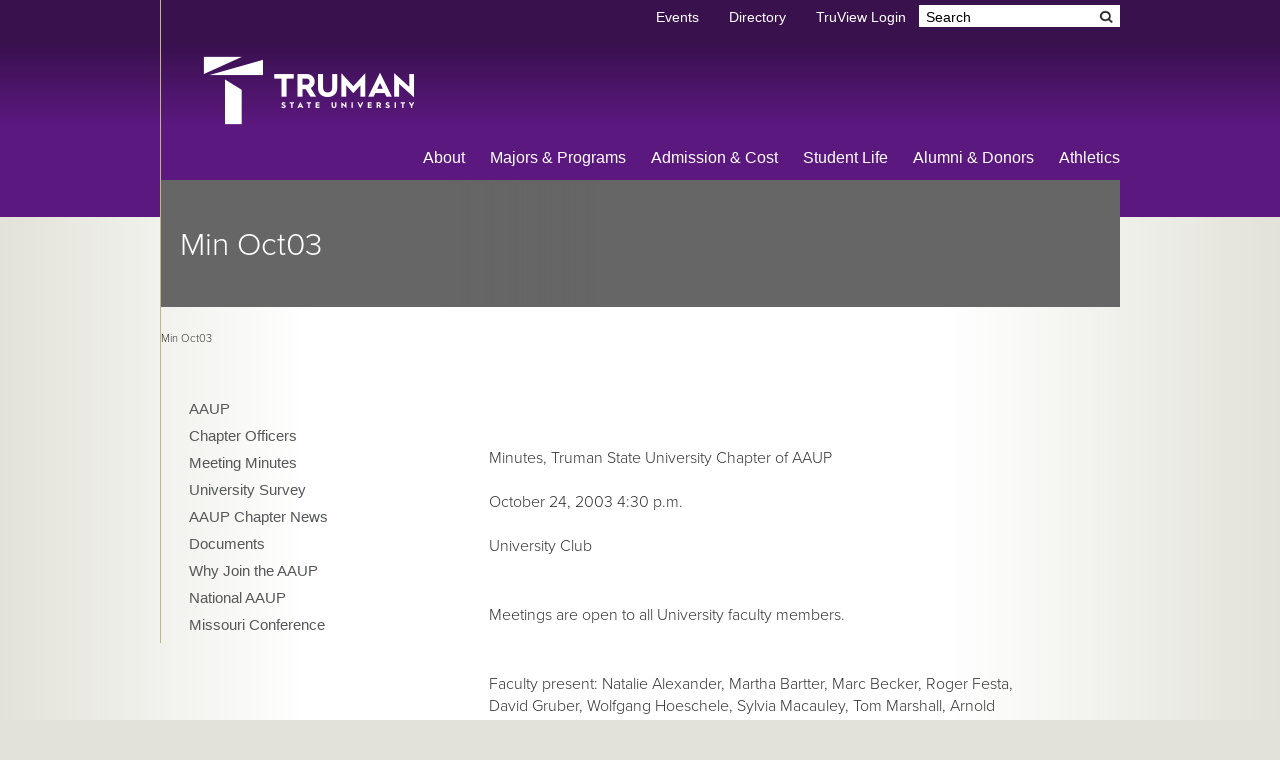

--- FILE ---
content_type: text/html; charset=UTF-8
request_url: https://aaup.truman.edu/min-oct03/
body_size: 10802
content:
<!doctype html>  

<!--[if lt IE 7]><html lang="en-US" class="no-js lt-ie9 lt-ie8 lt-ie7"> <![endif]-->
<!--[if (IE 7)&!(IEMobile)]><html lang="en-US" class="no-js lt-ie9 lt-ie8"><![endif]-->
<!--[if (IE 8)&!(IEMobile)]><html lang="en-US" class="no-js lt-ie9"><![endif]-->
<!--[if gt IE 8]><!--> <html lang="en-US" class="no-js"><!--<![endif]-->
	
	<head>
		<meta charset="utf-8">
		
		<title>Min Oct03  |  </title>
		
		<meta http-equiv="X-UA-Compatible" content="IE=edge,chrome=1">
		
		<meta name="HandheldFriendly" content="True">
		<meta name="MobileOptimized" content="320">
		<meta name="viewport" content="width=device-width, initial-scale=1.0"/>
		
		<link rel="shortcut icon" href="https://aaup.truman.edu/wp-content/themes/truman/img/favicon.ico">
		<!-- 57x57 (precomposed) for iPhone 3GS, 2011 iPod Touch and older Android devices -->
		<link rel="apple-touch-icon-precomposed" href="https://aaup.truman.edu/wp-content/themes/truman/img/apple-touch-icon-precomposed.png">
		<!-- 72x72 (precomposed) for 1st generation iPad, iPad 2 and iPad mini -->
		<link rel="apple-touch-icon-precomposed" sizes="72x72" href="https://aaup.truman.edu/wp-content/themes/truman/img/apple-touch-icon-72x72-precomposed.png">
		<!-- 114x114 (precomposed) for iPhone 4, 4S, 5 and 2012 iPod Touch -->
		<link rel="apple-touch-icon-precomposed" sizes="114x114" href="https://aaup.truman.edu/wp-content/themes/truman/img/apple-touch-icon-114x114-precomposed.png">
		<!-- 144x144 (precomposed) for iPad 3rd and 4th generation -->
		<link rel="apple-touch-icon-precomposed" sizes="144x144" href="https://aaup.truman.edu/wp-content/themes/truman/img/apple-touch-icon-144x144-precomposed.png">
				
  		<link rel="pingback" href="https://aaup.truman.edu/xmlrpc.php">

        <meta name='robots' content='max-image-preview:large' />
	<style>img:is([sizes="auto" i], [sizes^="auto," i]) { contain-intrinsic-size: 3000px 1500px }</style>
	<link rel='dns-prefetch' href='//aaup.truman.edu' />
<link rel='dns-prefetch' href='//apis.google.com' />
<link rel='dns-prefetch' href='//ssl.p.jwpcdn.com' />
<script type="text/javascript">
/* <![CDATA[ */
window._wpemojiSettings = {"baseUrl":"https:\/\/s.w.org\/images\/core\/emoji\/16.0.1\/72x72\/","ext":".png","svgUrl":"https:\/\/s.w.org\/images\/core\/emoji\/16.0.1\/svg\/","svgExt":".svg","source":{"concatemoji":"https:\/\/aaup.truman.edu\/wp-includes\/js\/wp-emoji-release.min.js?ver=2da5317a06ee9ef009fdea0196bff9d6"}};
/*! This file is auto-generated */
!function(s,n){var o,i,e;function c(e){try{var t={supportTests:e,timestamp:(new Date).valueOf()};sessionStorage.setItem(o,JSON.stringify(t))}catch(e){}}function p(e,t,n){e.clearRect(0,0,e.canvas.width,e.canvas.height),e.fillText(t,0,0);var t=new Uint32Array(e.getImageData(0,0,e.canvas.width,e.canvas.height).data),a=(e.clearRect(0,0,e.canvas.width,e.canvas.height),e.fillText(n,0,0),new Uint32Array(e.getImageData(0,0,e.canvas.width,e.canvas.height).data));return t.every(function(e,t){return e===a[t]})}function u(e,t){e.clearRect(0,0,e.canvas.width,e.canvas.height),e.fillText(t,0,0);for(var n=e.getImageData(16,16,1,1),a=0;a<n.data.length;a++)if(0!==n.data[a])return!1;return!0}function f(e,t,n,a){switch(t){case"flag":return n(e,"\ud83c\udff3\ufe0f\u200d\u26a7\ufe0f","\ud83c\udff3\ufe0f\u200b\u26a7\ufe0f")?!1:!n(e,"\ud83c\udde8\ud83c\uddf6","\ud83c\udde8\u200b\ud83c\uddf6")&&!n(e,"\ud83c\udff4\udb40\udc67\udb40\udc62\udb40\udc65\udb40\udc6e\udb40\udc67\udb40\udc7f","\ud83c\udff4\u200b\udb40\udc67\u200b\udb40\udc62\u200b\udb40\udc65\u200b\udb40\udc6e\u200b\udb40\udc67\u200b\udb40\udc7f");case"emoji":return!a(e,"\ud83e\udedf")}return!1}function g(e,t,n,a){var r="undefined"!=typeof WorkerGlobalScope&&self instanceof WorkerGlobalScope?new OffscreenCanvas(300,150):s.createElement("canvas"),o=r.getContext("2d",{willReadFrequently:!0}),i=(o.textBaseline="top",o.font="600 32px Arial",{});return e.forEach(function(e){i[e]=t(o,e,n,a)}),i}function t(e){var t=s.createElement("script");t.src=e,t.defer=!0,s.head.appendChild(t)}"undefined"!=typeof Promise&&(o="wpEmojiSettingsSupports",i=["flag","emoji"],n.supports={everything:!0,everythingExceptFlag:!0},e=new Promise(function(e){s.addEventListener("DOMContentLoaded",e,{once:!0})}),new Promise(function(t){var n=function(){try{var e=JSON.parse(sessionStorage.getItem(o));if("object"==typeof e&&"number"==typeof e.timestamp&&(new Date).valueOf()<e.timestamp+604800&&"object"==typeof e.supportTests)return e.supportTests}catch(e){}return null}();if(!n){if("undefined"!=typeof Worker&&"undefined"!=typeof OffscreenCanvas&&"undefined"!=typeof URL&&URL.createObjectURL&&"undefined"!=typeof Blob)try{var e="postMessage("+g.toString()+"("+[JSON.stringify(i),f.toString(),p.toString(),u.toString()].join(",")+"));",a=new Blob([e],{type:"text/javascript"}),r=new Worker(URL.createObjectURL(a),{name:"wpTestEmojiSupports"});return void(r.onmessage=function(e){c(n=e.data),r.terminate(),t(n)})}catch(e){}c(n=g(i,f,p,u))}t(n)}).then(function(e){for(var t in e)n.supports[t]=e[t],n.supports.everything=n.supports.everything&&n.supports[t],"flag"!==t&&(n.supports.everythingExceptFlag=n.supports.everythingExceptFlag&&n.supports[t]);n.supports.everythingExceptFlag=n.supports.everythingExceptFlag&&!n.supports.flag,n.DOMReady=!1,n.readyCallback=function(){n.DOMReady=!0}}).then(function(){return e}).then(function(){var e;n.supports.everything||(n.readyCallback(),(e=n.source||{}).concatemoji?t(e.concatemoji):e.wpemoji&&e.twemoji&&(t(e.twemoji),t(e.wpemoji)))}))}((window,document),window._wpemojiSettings);
/* ]]> */
</script>
<link rel='stylesheet' id='bootstrap-css' href='https://aaup.truman.edu/wp-content/plugins/easy-bootstrap-shortcodes/styles/bootstrap.min.css?ver=2da5317a06ee9ef009fdea0196bff9d6' type='text/css' media='all' />
<link rel='stylesheet' id='bootstrap-fa-icon-css' href='https://aaup.truman.edu/wp-content/plugins/easy-bootstrap-shortcodes/styles/font-awesome.min.css?ver=2da5317a06ee9ef009fdea0196bff9d6' type='text/css' media='all' />
<style id='wp-emoji-styles-inline-css' type='text/css'>

	img.wp-smiley, img.emoji {
		display: inline !important;
		border: none !important;
		box-shadow: none !important;
		height: 1em !important;
		width: 1em !important;
		margin: 0 0.07em !important;
		vertical-align: -0.1em !important;
		background: none !important;
		padding: 0 !important;
	}
</style>
<link rel='stylesheet' id='wp-block-library-css' href='https://aaup.truman.edu/wp-includes/css/dist/block-library/style.min.css?ver=2da5317a06ee9ef009fdea0196bff9d6' type='text/css' media='all' />
<style id='classic-theme-styles-inline-css' type='text/css'>
/*! This file is auto-generated */
.wp-block-button__link{color:#fff;background-color:#32373c;border-radius:9999px;box-shadow:none;text-decoration:none;padding:calc(.667em + 2px) calc(1.333em + 2px);font-size:1.125em}.wp-block-file__button{background:#32373c;color:#fff;text-decoration:none}
</style>
<style id='global-styles-inline-css' type='text/css'>
:root{--wp--preset--aspect-ratio--square: 1;--wp--preset--aspect-ratio--4-3: 4/3;--wp--preset--aspect-ratio--3-4: 3/4;--wp--preset--aspect-ratio--3-2: 3/2;--wp--preset--aspect-ratio--2-3: 2/3;--wp--preset--aspect-ratio--16-9: 16/9;--wp--preset--aspect-ratio--9-16: 9/16;--wp--preset--color--black: #000000;--wp--preset--color--cyan-bluish-gray: #abb8c3;--wp--preset--color--white: #ffffff;--wp--preset--color--pale-pink: #f78da7;--wp--preset--color--vivid-red: #cf2e2e;--wp--preset--color--luminous-vivid-orange: #ff6900;--wp--preset--color--luminous-vivid-amber: #fcb900;--wp--preset--color--light-green-cyan: #7bdcb5;--wp--preset--color--vivid-green-cyan: #00d084;--wp--preset--color--pale-cyan-blue: #8ed1fc;--wp--preset--color--vivid-cyan-blue: #0693e3;--wp--preset--color--vivid-purple: #9b51e0;--wp--preset--gradient--vivid-cyan-blue-to-vivid-purple: linear-gradient(135deg,rgba(6,147,227,1) 0%,rgb(155,81,224) 100%);--wp--preset--gradient--light-green-cyan-to-vivid-green-cyan: linear-gradient(135deg,rgb(122,220,180) 0%,rgb(0,208,130) 100%);--wp--preset--gradient--luminous-vivid-amber-to-luminous-vivid-orange: linear-gradient(135deg,rgba(252,185,0,1) 0%,rgba(255,105,0,1) 100%);--wp--preset--gradient--luminous-vivid-orange-to-vivid-red: linear-gradient(135deg,rgba(255,105,0,1) 0%,rgb(207,46,46) 100%);--wp--preset--gradient--very-light-gray-to-cyan-bluish-gray: linear-gradient(135deg,rgb(238,238,238) 0%,rgb(169,184,195) 100%);--wp--preset--gradient--cool-to-warm-spectrum: linear-gradient(135deg,rgb(74,234,220) 0%,rgb(151,120,209) 20%,rgb(207,42,186) 40%,rgb(238,44,130) 60%,rgb(251,105,98) 80%,rgb(254,248,76) 100%);--wp--preset--gradient--blush-light-purple: linear-gradient(135deg,rgb(255,206,236) 0%,rgb(152,150,240) 100%);--wp--preset--gradient--blush-bordeaux: linear-gradient(135deg,rgb(254,205,165) 0%,rgb(254,45,45) 50%,rgb(107,0,62) 100%);--wp--preset--gradient--luminous-dusk: linear-gradient(135deg,rgb(255,203,112) 0%,rgb(199,81,192) 50%,rgb(65,88,208) 100%);--wp--preset--gradient--pale-ocean: linear-gradient(135deg,rgb(255,245,203) 0%,rgb(182,227,212) 50%,rgb(51,167,181) 100%);--wp--preset--gradient--electric-grass: linear-gradient(135deg,rgb(202,248,128) 0%,rgb(113,206,126) 100%);--wp--preset--gradient--midnight: linear-gradient(135deg,rgb(2,3,129) 0%,rgb(40,116,252) 100%);--wp--preset--font-size--small: 13px;--wp--preset--font-size--medium: 20px;--wp--preset--font-size--large: 36px;--wp--preset--font-size--x-large: 42px;--wp--preset--spacing--20: 0.44rem;--wp--preset--spacing--30: 0.67rem;--wp--preset--spacing--40: 1rem;--wp--preset--spacing--50: 1.5rem;--wp--preset--spacing--60: 2.25rem;--wp--preset--spacing--70: 3.38rem;--wp--preset--spacing--80: 5.06rem;--wp--preset--shadow--natural: 6px 6px 9px rgba(0, 0, 0, 0.2);--wp--preset--shadow--deep: 12px 12px 50px rgba(0, 0, 0, 0.4);--wp--preset--shadow--sharp: 6px 6px 0px rgba(0, 0, 0, 0.2);--wp--preset--shadow--outlined: 6px 6px 0px -3px rgba(255, 255, 255, 1), 6px 6px rgba(0, 0, 0, 1);--wp--preset--shadow--crisp: 6px 6px 0px rgba(0, 0, 0, 1);}:where(.is-layout-flex){gap: 0.5em;}:where(.is-layout-grid){gap: 0.5em;}body .is-layout-flex{display: flex;}.is-layout-flex{flex-wrap: wrap;align-items: center;}.is-layout-flex > :is(*, div){margin: 0;}body .is-layout-grid{display: grid;}.is-layout-grid > :is(*, div){margin: 0;}:where(.wp-block-columns.is-layout-flex){gap: 2em;}:where(.wp-block-columns.is-layout-grid){gap: 2em;}:where(.wp-block-post-template.is-layout-flex){gap: 1.25em;}:where(.wp-block-post-template.is-layout-grid){gap: 1.25em;}.has-black-color{color: var(--wp--preset--color--black) !important;}.has-cyan-bluish-gray-color{color: var(--wp--preset--color--cyan-bluish-gray) !important;}.has-white-color{color: var(--wp--preset--color--white) !important;}.has-pale-pink-color{color: var(--wp--preset--color--pale-pink) !important;}.has-vivid-red-color{color: var(--wp--preset--color--vivid-red) !important;}.has-luminous-vivid-orange-color{color: var(--wp--preset--color--luminous-vivid-orange) !important;}.has-luminous-vivid-amber-color{color: var(--wp--preset--color--luminous-vivid-amber) !important;}.has-light-green-cyan-color{color: var(--wp--preset--color--light-green-cyan) !important;}.has-vivid-green-cyan-color{color: var(--wp--preset--color--vivid-green-cyan) !important;}.has-pale-cyan-blue-color{color: var(--wp--preset--color--pale-cyan-blue) !important;}.has-vivid-cyan-blue-color{color: var(--wp--preset--color--vivid-cyan-blue) !important;}.has-vivid-purple-color{color: var(--wp--preset--color--vivid-purple) !important;}.has-black-background-color{background-color: var(--wp--preset--color--black) !important;}.has-cyan-bluish-gray-background-color{background-color: var(--wp--preset--color--cyan-bluish-gray) !important;}.has-white-background-color{background-color: var(--wp--preset--color--white) !important;}.has-pale-pink-background-color{background-color: var(--wp--preset--color--pale-pink) !important;}.has-vivid-red-background-color{background-color: var(--wp--preset--color--vivid-red) !important;}.has-luminous-vivid-orange-background-color{background-color: var(--wp--preset--color--luminous-vivid-orange) !important;}.has-luminous-vivid-amber-background-color{background-color: var(--wp--preset--color--luminous-vivid-amber) !important;}.has-light-green-cyan-background-color{background-color: var(--wp--preset--color--light-green-cyan) !important;}.has-vivid-green-cyan-background-color{background-color: var(--wp--preset--color--vivid-green-cyan) !important;}.has-pale-cyan-blue-background-color{background-color: var(--wp--preset--color--pale-cyan-blue) !important;}.has-vivid-cyan-blue-background-color{background-color: var(--wp--preset--color--vivid-cyan-blue) !important;}.has-vivid-purple-background-color{background-color: var(--wp--preset--color--vivid-purple) !important;}.has-black-border-color{border-color: var(--wp--preset--color--black) !important;}.has-cyan-bluish-gray-border-color{border-color: var(--wp--preset--color--cyan-bluish-gray) !important;}.has-white-border-color{border-color: var(--wp--preset--color--white) !important;}.has-pale-pink-border-color{border-color: var(--wp--preset--color--pale-pink) !important;}.has-vivid-red-border-color{border-color: var(--wp--preset--color--vivid-red) !important;}.has-luminous-vivid-orange-border-color{border-color: var(--wp--preset--color--luminous-vivid-orange) !important;}.has-luminous-vivid-amber-border-color{border-color: var(--wp--preset--color--luminous-vivid-amber) !important;}.has-light-green-cyan-border-color{border-color: var(--wp--preset--color--light-green-cyan) !important;}.has-vivid-green-cyan-border-color{border-color: var(--wp--preset--color--vivid-green-cyan) !important;}.has-pale-cyan-blue-border-color{border-color: var(--wp--preset--color--pale-cyan-blue) !important;}.has-vivid-cyan-blue-border-color{border-color: var(--wp--preset--color--vivid-cyan-blue) !important;}.has-vivid-purple-border-color{border-color: var(--wp--preset--color--vivid-purple) !important;}.has-vivid-cyan-blue-to-vivid-purple-gradient-background{background: var(--wp--preset--gradient--vivid-cyan-blue-to-vivid-purple) !important;}.has-light-green-cyan-to-vivid-green-cyan-gradient-background{background: var(--wp--preset--gradient--light-green-cyan-to-vivid-green-cyan) !important;}.has-luminous-vivid-amber-to-luminous-vivid-orange-gradient-background{background: var(--wp--preset--gradient--luminous-vivid-amber-to-luminous-vivid-orange) !important;}.has-luminous-vivid-orange-to-vivid-red-gradient-background{background: var(--wp--preset--gradient--luminous-vivid-orange-to-vivid-red) !important;}.has-very-light-gray-to-cyan-bluish-gray-gradient-background{background: var(--wp--preset--gradient--very-light-gray-to-cyan-bluish-gray) !important;}.has-cool-to-warm-spectrum-gradient-background{background: var(--wp--preset--gradient--cool-to-warm-spectrum) !important;}.has-blush-light-purple-gradient-background{background: var(--wp--preset--gradient--blush-light-purple) !important;}.has-blush-bordeaux-gradient-background{background: var(--wp--preset--gradient--blush-bordeaux) !important;}.has-luminous-dusk-gradient-background{background: var(--wp--preset--gradient--luminous-dusk) !important;}.has-pale-ocean-gradient-background{background: var(--wp--preset--gradient--pale-ocean) !important;}.has-electric-grass-gradient-background{background: var(--wp--preset--gradient--electric-grass) !important;}.has-midnight-gradient-background{background: var(--wp--preset--gradient--midnight) !important;}.has-small-font-size{font-size: var(--wp--preset--font-size--small) !important;}.has-medium-font-size{font-size: var(--wp--preset--font-size--medium) !important;}.has-large-font-size{font-size: var(--wp--preset--font-size--large) !important;}.has-x-large-font-size{font-size: var(--wp--preset--font-size--x-large) !important;}
:where(.wp-block-post-template.is-layout-flex){gap: 1.25em;}:where(.wp-block-post-template.is-layout-grid){gap: 1.25em;}
:where(.wp-block-columns.is-layout-flex){gap: 2em;}:where(.wp-block-columns.is-layout-grid){gap: 2em;}
:root :where(.wp-block-pullquote){font-size: 1.5em;line-height: 1.6;}
</style>
<link rel='stylesheet' id='dcjq-mega-menu-css' href='https://aaup.truman.edu/wp-content/plugins/jquery-mega-menu/css/dcjq-mega-menu.css?ver=2da5317a06ee9ef009fdea0196bff9d6' type='text/css' media='all' />
<link rel='stylesheet' id='ebs_dynamic_css-css' href='https://aaup.truman.edu/wp-content/plugins/easy-bootstrap-shortcodes/styles/ebs_dynamic_css.php?ver=2da5317a06ee9ef009fdea0196bff9d6' type='text/css' media='all' />
<script type="text/javascript" src="https://aaup.truman.edu/wp-content/plugins/google-calendar-widget/wiky.js?ver=1.0" id="wiky-js-js"></script>
<script type="text/javascript" src="https://aaup.truman.edu/wp-content/plugins/google-calendar-widget/date.js?ver=alpha-1" id="date-js-js"></script>
<script type="text/javascript" id="ko-calendar-js-extra">
/* <![CDATA[ */
var ko_calendar_loc = {"all_day":"All Day","all_day_event":"All Day Event"};
/* ]]> */
</script>
<script type="text/javascript" src="https://aaup.truman.edu/wp-content/plugins/google-calendar-widget/ko-calendar.js?ver=2da5317a06ee9ef009fdea0196bff9d6" id="ko-calendar-js"></script>
<script type="text/javascript" src="//apis.google.com/js/client.js?onload=ko_calendar_google_init&amp;ver=2da5317a06ee9ef009fdea0196bff9d6" id="googleclient-js"></script>
<script type="text/javascript" src="https://aaup.truman.edu/wp-includes/js/jquery/jquery.min.js?ver=3.7.1" id="jquery-core-js"></script>
<script type="text/javascript" src="https://aaup.truman.edu/wp-includes/js/jquery/jquery-migrate.min.js?ver=3.4.1" id="jquery-migrate-js"></script>
<script type="text/javascript" src="https://aaup.truman.edu/wp-content/plugins/easy-bootstrap-shortcodes/js/bootstrap.min.js?ver=2da5317a06ee9ef009fdea0196bff9d6" id="bootstrap-js"></script>
<script type="text/javascript" src="https://aaup.truman.edu/wp-content/plugins/jquery-mega-menu/js/jquery.dcmegamenu.1.3.4.min.js?ver=2da5317a06ee9ef009fdea0196bff9d6" id="dcjqmegamenu-js"></script>
<script type="text/javascript" src="https://ssl.p.jwpcdn.com/6/12/jwplayer.js?ver=2da5317a06ee9ef009fdea0196bff9d6" id="jwplayer-js"></script>
<link rel="https://api.w.org/" href="https://aaup.truman.edu/wp-json/" /><link rel="alternate" title="JSON" type="application/json" href="https://aaup.truman.edu/wp-json/wp/v2/pages/96" /><link rel="EditURI" type="application/rsd+xml" title="RSD" href="https://aaup.truman.edu/xmlrpc.php?rsd" />

<link rel="canonical" href="https://aaup.truman.edu/min-oct03/" />
<link rel='shortlink' href='https://aaup.truman.edu/?p=96' />
<link rel="alternate" title="oEmbed (JSON)" type="application/json+oembed" href="https://aaup.truman.edu/wp-json/oembed/1.0/embed?url=https%3A%2F%2Faaup.truman.edu%2Fmin-oct03%2F" />
<link rel="alternate" title="oEmbed (XML)" type="text/xml+oembed" href="https://aaup.truman.edu/wp-json/oembed/1.0/embed?url=https%3A%2F%2Faaup.truman.edu%2Fmin-oct03%2F&#038;format=xml" />
<link type="text/css" rel="stylesheet" href="https://aaup.truman.edu/wp-content/plugins/google-calendar-widget/ko-calendar.css" /><script type="text/javascript">jwplayer.defaults = { "ph": 2 };</script>
            <script type="text/javascript">
            if (typeof(jwp6AddLoadEvent) == 'undefined') {
                function jwp6AddLoadEvent(func) {
                    var oldonload = window.onload;
                    if (typeof window.onload != 'function') {
                        window.onload = func;
                    } else {
                        window.onload = function() {
                            if (oldonload) {
                                oldonload();
                            }
                            func();
                        }
                    }
                }
            }
            </script>

            <!-- Google tag (gtag.js) -->
<script async src="https://www.googletagmanager.com/gtag/js?id=G-WYS7CT7VB4"></script>
<script>
  window.dataLayer = window.dataLayer || [];
  function gtag(){dataLayer.push(arguments);}
  gtag('js', new Date());

  gtag('config', 'G-WYS7CT7VB4');
</script>        		<script type="text/javascript" src="https://aaup.truman.edu/wp-content/themes/truman/js/jquery.mobile.custom.js"></script>
		<script type="text/javascript" src="https://aaup.truman.edu/wp-content/themes/truman/js/scripts.js"></script>
		<script type="text/javascript" src="https://aaup.truman.edu/wp-content/themes/truman/js/bootstrap-carousel.js"></script>
		<script type="text/javascript" src="https://aaup.truman.edu/wp-content/themes/truman/js/typeahead.bundle.js"></script>
		
		<link href="https://aaup.truman.edu/wp-content/themes/truman/css/bootstrap.min.css" rel="stylesheet" media="all">
		<link href="https://aaup.truman.edu/wp-content/themes/truman/style.css" rel="stylesheet" type="text/css" media="all">
		<link href="https://aaup.truman.edu/wp-content/themes/truman/css/font-awesome.css" rel="stylesheet" type="text/css" media="all">
		<!--[if lt IE 9]>
			<script type="text/javascript" src="https://aaup.truman.edu/wp-content/themes/truman/js/modernizr.custom.9.23.js"></script>
			<link rel="stylesheet" type="text/css" href="https://aaup.truman.edu/wp-content/themes/truman/css/ie.css" />
		<![endif]-->
		
		<script type="text/javascript" src="//use.typekit.net/uiz8pfm.js"></script>
		<script type="text/javascript">try{Typekit.load();}catch(e){}</script>
				

		
	</head>
	
	<body data-rsssl=1 class="wp-singular page-template-default page page-id-96 wp-theme-truman twelvecol">
    <!--noindex-->

        <div id="hide">
			<div class="purple rowNoMargin">

				<header class="clearfix extraPadding">
				
					<div id="topHeader" class="row">
						<nav id="topNav" class="clearfix">
					 		<div id="mobileNavIcon"></div>
			            	<ul id="topNavUl">
			                	<li><a href="http://www.truman.edu/event/">Events</a></li>
			                    <li><a href="http://www.truman.edu/directory/">Directory</a></li>
			                    <li><a href="http://www.truman.edu/truview-login/">TruView Login</a></li>
			                </ul>
						</nav><!-- End of #topNav -->
												
		        		<form method="get" id="searchform" action="https://www.truman.edu/">
				        	<label for="s">Search</label>
				           	<input type="text" size="18" aria-label="Search" value="Search" name="s" id="s" onfocus="if (this.value == 'Search') {this.value = '';}" onblur="if (this.value == '') {this.value = 'Search';}" />
				        	<label for="searchsubmit">Search Submit</label>  		
				            <input class="hideValue btn" type="submit" id="searchsubmit" value="Submit"  />            
						</form><!-- searchform -->
					</div>
					
					<div id="logo">
						<a href="http://www.truman.edu"><img src="https://aaup.truman.edu/wp-content/themes/truman/images/trumanTowerLogo@2x.png" alt="Truman Logo" width="216" height="72"></a>
					</div><!-- End of logo div -->
					
					<nav id="mainNav" class="row clearfix"><ul id="nav" class="menu"><li id="menu-item-759" class="menu-item menu-item-type-post_type menu-item-object-page menu-item-759"><a href="http://www.truman.edu/about/">About</a></li>
<li id="menu-item-760" class="menu-item menu-item-type-post_type menu-item-object-page current-menu-item page_item page-item-19 current_page_item menu-item-760"><a href="http://www.truman.edu/majors-programs/">Majors &#038; Programs</a></li>
<li id="menu-item-1635" class="menu-item menu-item-type-post_type menu-item-object-page menu-item-1635"><a href="http://www.truman.edu/admission-cost/">Admission &#038; Cost</a></li>
<li id="menu-item-762" class="menu-item menu-item-type-post_type menu-item-object-page menu-item-762"><a href="http://www.truman.edu/student-life/">Student Life</a></li>
<li id="menu-item-763" class="menu-item menu-item-type-post_type menu-item-object-page menu-item-763"><a href="http://www.truman.edu/alumni-donors/">Alumni &#038; Donors</a></li>
<li id="menu-item-3340" class="menu-item menu-item-type-custom menu-item-object-custom menu-item-3340"><a href="http://www.trumanbulldogs.com">Athletics</a></li>
</ul></nav>					
			

					
				</header>
			</div><!-- Purple header background color, full width -->
            <!--endnoindex-->

<div id="innerContainer" class="row clearfix">
<div class="pageWrap">	
    <div class="featureImageContainer borderLeft clearfix">
		<div id="smallFeaturedImage">
		<div class="imageBlendFeature imageBlendSmallFeaturePosition"></div>
             			</div><!-- end of featuredImage div -->
			   
						<div id="smallFeatureImageDescription">
                            <h1>Min Oct03</h1>
                		</div>
			   
    </div><!-- End of featureImageContainer -->
    <!--noindex-->

    <div id="breadcrumbs" class="borderLeft clearfix">
    	
 
Min Oct03
 
        </div><!-- end of breadcrumbs div -->
        
        
        	<div class="fourcol first borderLeft clearfix">
	            	<nav id="leftSideNav">
	               				<div class="dcjq-mega-menu" id="dc_jqmegamenu_widget-2-item">
		
		<ul id="menu-aaup" class="menu"><li id="menu-item-599" class="menu-item menu-item-type-post_type menu-item-object-page menu-item-home menu-item-599"><a href="https://aaup.truman.edu/">AAUP</a></li>
<li id="menu-item-622" class="menu-item menu-item-type-post_type menu-item-object-page menu-item-622"><a href="https://aaup.truman.edu/officers/">Chapter Officers</a></li>
<li id="menu-item-619" class="menu-item menu-item-type-post_type menu-item-object-page menu-item-619"><a href="https://aaup.truman.edu/minutes/">Meeting Minutes</a></li>
<li id="menu-item-620" class="menu-item menu-item-type-post_type menu-item-object-page menu-item-has-children menu-item-620"><a href="https://aaup.truman.edu/unisurvey/">University Survey</a>
<ul class="sub-menu">
	<li id="menu-item-1429" class="menu-item menu-item-type-post_type menu-item-object-page menu-item-1429"><a href="https://aaup.truman.edu/2023-survey/">2023 Survey</a></li>
	<li id="menu-item-1210" class="menu-item menu-item-type-post_type menu-item-object-page menu-item-1210"><a href="https://aaup.truman.edu/2020-survey/">2020 Survey</a></li>
	<li id="menu-item-883" class="menu-item menu-item-type-custom menu-item-object-custom menu-item-883"><a href="https://aaup.truman.edu/files/2014/02/AAUP-Survey-Data.pdf">Survey 2015</a></li>
	<li id="menu-item-761" class="menu-item menu-item-type-custom menu-item-object-custom menu-item-761"><a href="https://aaup.truman.edu/files/2014/02/AAUPSUMMARY.pdf">Survey 2014</a></li>
	<li id="menu-item-756" class="menu-item menu-item-type-post_type menu-item-object-page menu-item-756"><a href="https://aaup.truman.edu/survey06/">Survey06</a></li>
	<li id="menu-item-757" class="menu-item menu-item-type-post_type menu-item-object-page menu-item-757"><a href="https://aaup.truman.edu/2004survey/">2004survey</a></li>
	<li id="menu-item-758" class="menu-item menu-item-type-post_type menu-item-object-page menu-item-758"><a href="https://aaup.truman.edu/survey02/">Survey02</a></li>
	<li id="menu-item-759" class="menu-item menu-item-type-post_type menu-item-object-page menu-item-759"><a href="https://aaup.truman.edu/comparisonscrossyrs/">ComparisonsCrossYrs</a></li>
	<li id="menu-item-760" class="menu-item menu-item-type-post_type menu-item-object-page menu-item-760"><a href="https://aaup.truman.edu/retention/">Retention</a></li>
</ul>
</li>
<li id="menu-item-602" class="menu-item menu-item-type-post_type menu-item-object-page menu-item-602"><a href="https://aaup.truman.edu/aaup-chapter-news/">AAUP Chapter News</a></li>
<li id="menu-item-1227" class="menu-item menu-item-type-post_type menu-item-object-page menu-item-1227"><a href="https://aaup.truman.edu/documents/">Documents</a></li>
<li id="menu-item-621" class="menu-item menu-item-type-post_type menu-item-object-page menu-item-621"><a href="https://aaup.truman.edu/whyjoin/">Why Join the AAUP</a></li>
<li id="menu-item-762" class="menu-item menu-item-type-custom menu-item-object-custom menu-item-762"><a href="http://www.aaup.org">National AAUP</a></li>
<li id="menu-item-763" class="menu-item menu-item-type-custom menu-item-object-custom menu-item-763"><a href="http://www.moaaup.org/">Missouri Conference</a></li>
</ul>		
		</div>
		                               
	                </nav>	 
			</div>
    <!--endnoindex-->

        <div class="last eightcol majorContentMargin">
        	 <div class="contentLinks" id="content">
        	 	<p>&#013;<br />
&#013;</p>
<p>Minutes, Truman State University Chapter of AAUP<br />&#013;<br />
October 24, 2003 4:30 p.m.<br />&#013;<br />
University Club</p>
<p>&#013;<br />
Meetings are open to all University faculty members.</p>
<p>&#013;<br />
Faculty present: Natalie Alexander, Martha Bartter, Marc Becker, Roger Festa, &#013;<br />
David Gruber, Wolfgang Hoeschele, Sylvia Macauley, Tom Marshall, Arnold &#013;<br />
Preussner, Alanna Preussner, David Robinson, Peter Rolnick, Jan Saffir.</p>
<p>&#013;<br />
1) Minutes. The minutes of the September 23 were read and approved.</p>
<p>&#013;<br />
2) Dixon meeting. We had a pleasant and fruitful lunch meeting with President &#013;<br />
Dixon yesterday. We engaged in an extensive discussion of our optimistic outlook &#013;<br />
for her tenure with us and her desire to document transparent procedures. We &#013;<br />
would like to have more meetings with her again in the future. Pictures from the &#013;<br />
presentation of the Redbook is on our webpage at https://aaup.truman.edu.</p>
<p>&#013;<br />
3) Faculty Senate restructuring. The vote on restructuring Faculty Senate will &#013;<br />
happen next week. We are sending out a document from Peter Rolnick with &#013;<br />
information to encourage our colleagues to support this plan, and will also post &#013;<br />
this on our webpage (https://aaup.truman.edu).</p>
<p>&#013;<br />
4) Summer School. We discussed changes to the Summer School program, Interim &#013;<br />
classes, and the new on-line courses. If the main motivation for these concerns &#013;<br />
are budgetary, we should receive more information on that process. Faculty &#013;<br />
Senate will establish a standing faculty budgetary committee to help oversee &#013;<br />
this process.</p>
<p>&#013;<br />
5) Administrator evaluations and assessment data. We discussed what is the &#013;<br />
purpose for evaluation and assessment data, and if this data could be used more &#013;<br />
effectively.</p>
<p>&#013;<br />
6) Membership drive. We cleaned up our AAUP email list. David Gruber has the &#013;<br />
Footnotes in his office and they are ready for distribution. We need personal &#013;<br />
contact with potential members in order to encourage them to join.</p>
<p>&#013;<br />
7) Concealed-gun law. This law is currently held up in the courts, but some AAUP &#013;<br />
members are concerned for the potential impact of this law on our institution. &#013;<br />
Perhaps we need a forum to discuss the issues that this raises for the &#013;<br />
university community. We could arrange for presentations from different local &#013;<br />
groups that are involved with firearms (DPS, ROTC, hunters, etc.) and from other &#013;<br />
groups who represent programs for gun control. A general discussion would allow &#013;<br />
people to gather information and voice their concerns about policy. The issue &#013;<br />
might also be raised in Faculty Senate.</p>
<p>&#013;<br />
8) Course load. There are continuing rumors that in some divisions the course &#013;<br />
load may go from a 3-3 to a 3-4 in 2005. We will discuss this topic more in our &#013;<br />
next meeting (Thursday, November 20, at 9:00 a.m. in the University Club).</p>
<p>&#013;<br />
Meeting adjourned at 6:00 p.m.</p>
<p>&#013;<br />
Respectfully submitted by Marc Becker, Secretary</p>
<p>&#013;<br />
&#013;</p>
        		
				
			
			
							
        	</div>
        </div>
  
</div><!-- End of innerContainer div --> 
</div>  
		
<!--noindex-->
<div id="footerWrapper" class="rowNoMargin twelvecol siteFooter">
	<footer>
		<div class="threecol footerBorder">
			<div class="footerImage">
				<a href="https://aaup.truman.edu" class="footerLogo">
                    <img src="https://aaup.truman.edu/wp-content/themes/truman/images/trumanTowerLogo@2x.png" alt="Truman Logo" />
                </a>
			</div>
		</div><!-- end of footer logo -->
		<div class="threecol footerBorder">
			<nav id="footerNav" class="menu-footer-menu-container">
				<ul id="menu-footer-menu" class="menu">
					<li id="menu-item-1469" class="menu-item menu-item-type-post_type menu-item-object-page menu-item-1469"><a href="http://www.truman.edu/contact-us/">Contact Us</a></li>
					<li id="menu-item-1471" class="menu-item menu-item-type-post_type menu-item-object-page menu-item-1471"><a href="http://www.truman.edu/admission-cost/visit-truman/campus-map-directions/">Maps &amp; Directions</a></li>
					<li id="menu-item-8591" class="menu-item menu-item-type-post_type menu-item-object-page menu-item-8591"><a href="http://www.truman.edu/about/our-people/administrative-offices/">Campus Offices</a></li>
					<li id="menu-item-8587" class="menu-item menu-item-type-post_type menu-item-object-page menu-item-8587"><a href="http://www.truman.edu/bookstore/">Bookstore</a></li>
					<li id="menu-item-8589" class="menu-item menu-item-type-post_type menu-item-object-page menu-item-8589"><a href="http://www.truman.edu/library/">Library</a></li>
					<li id="menu-item-8590" class="menu-item menu-item-type-post_type menu-item-object-page menu-item-has-children menu-item-8590"><a href="http://www.truman.edu/nondiscrimination-policy/">Important Policies</a>
						<ul class="sub-menu">
							<li id="menu-item-26302" class="menu-item menu-item-type-custom menu-item-object-custom menu-item-26302"><a href="http://eoaa.truman.edu/nondiscrim/index.asp">Notice of Nondiscrimination</a></li>
							<li id="menu-item-51691" class="menu-item menu-item-type-custom menu-item-object-custom menu-item-51691"><a href="http://eoaa.truman.edu/university-non-discrimination-policy/">University Non-Discrimination Policy</a></li>
							<li id="menu-item-51692" class="menu-item menu-item-type-custom menu-item-object-custom menu-item-51692"><a href="http://eoaa.truman.edu/complaint-reporting-resolution-procedure/">Complaint Reporting &amp; Resolution</a></li>
							<li id="menu-item-26303" class="menu-item menu-item-type-custom menu-item-object-custom menu-item-26303"><a href="http://eoaa.truman.edu/ada/">Accommodations for Persons with Disabilities</a></li>
						</ul>
					</li>
					<li id="menu-item-25899" class="menu-item menu-item-type-custom menu-item-object-custom menu-item-25899"><a href="http://consumerinformation.truman.edu/">Consumer Disclosures</a></li>
					<li id="menu-item-1472" class="menu-item menu-item-type-post_type menu-item-object-page menu-item-1472"><a href="http://www.truman.edu/community-members/truman-institute/">Institute for Academic Outreach</a></li>
					<li id="menu-item-1473" class="menu-item menu-item-type-post_type menu-item-object-page menu-item-1473"><a href="http://www.truman.edu/site-map/">Site Map</a></li>
				</ul>
			</nav>

		</div><!-- end of footerNav -->


		<div class="threecol footerBorder">
			<p><a href="http://www.truman.edu/copyright-notice/">Copyright &copy;2026</a><br />
				Truman State University<br />
				100 East Normal Avenue<br />
				Kirksville, Missouri 63501<br />
				<a href="tel:16607854000">660-785-4000</a>
			</p>
		</div><!-- end of copyright -->
		<div class="threecol last footerImageBorder paddingFooterBottom">
			<div class="row twelvecol social socialTop">
				<a href="https://www.facebook.com/trumanstateuniversity" target="_blank"><img src="https://www.truman.edu/wp-content/themes/trumanstate/images/facebookIcon@2x.png" alt="facebookIcon" id="facebookIcon" width="43" height="43" data-pin-nopin="true"></a>
				<a href="https://twitter.com/TrumanState" target="_blank"><img src="https://www.truman.edu/wp-content/themes/trumanstate/images/twitterIcon@2x.png" alt="twitterIcon" id="twitterIcon" width="43" height="43" data-pin-nopin="true"></a>
				<a href="http://www.youtube.com/user/trumanuniversity" target="_blank"><img src="https://www.truman.edu/wp-content/themes/trumanstate/images/youTubeIcon@2x.png" alt="youTubeIcon" id="youTubeIcon" width="43" height="43"></a>

			</div>
			<div class="row twelvecol social socialBottom">
				<a href="https://instagram.com/trumanstate/" target="_blank"><img src="https://www.truman.edu/wp-content/themes/trumanstate/images/instagramIcon@2x.png" alt="instagramIcon" id="instagramIcon" width="43" height="43" data-pin-nopin="true"></a>
				<a href="http://www.linkedin.com/edu/truman-state-university-18718" target="_blank"><img src="https://www.truman.edu/wp-content/themes/trumanstate/images/linkedInIcon@2x.png" alt="linkedInIcon" id="linkedInIcon" width="43" height="43" data-pin-nopin="true"></a>

				<a href="http://www.snapchat.com/add/trumanstateu/" target="_blank"><img src="https://www.truman.edu/wp-content/themes/trumanstate/images/snapchatIcon@2x.png" alt="snapchatIcon" id="snapchatIcon" width="43" height="43" data-pin-nopin="true"></a>
			</div>

		</div>

		<!-- end of social icons -->
	</footer>
</div><!-- End of footerWrapper -->

</div><!-- #hide -->
<script type="speculationrules">
{"prefetch":[{"source":"document","where":{"and":[{"href_matches":"\/*"},{"not":{"href_matches":["\/wp-*.php","\/wp-admin\/*","\/files\/*","\/wp-content\/*","\/wp-content\/plugins\/*","\/wp-content\/themes\/truman\/*","\/*\\?(.+)"]}},{"not":{"selector_matches":"a[rel~=\"nofollow\"]"}},{"not":{"selector_matches":".no-prefetch, .no-prefetch a"}}]},"eagerness":"conservative"}]}
</script>
			<script type="text/javascript">
				jQuery(document).ready(function($) {
					jQuery('#dc_jqmegamenu_widget-2-item .menu').dcMegaMenu({
						rowItems: 1,
						subMenuWidth: '',
						speed: 0,
						effect: 'fade',
						event: 'hover'
											});
				});
			</script>
		
			<script type="text/javascript" src="https://aaup.truman.edu/wp-includes/js/jquery/ui/core.min.js?ver=1.13.3" id="jquery-ui-core-js"></script>
<!--endnoindex-->

</body>

</html>